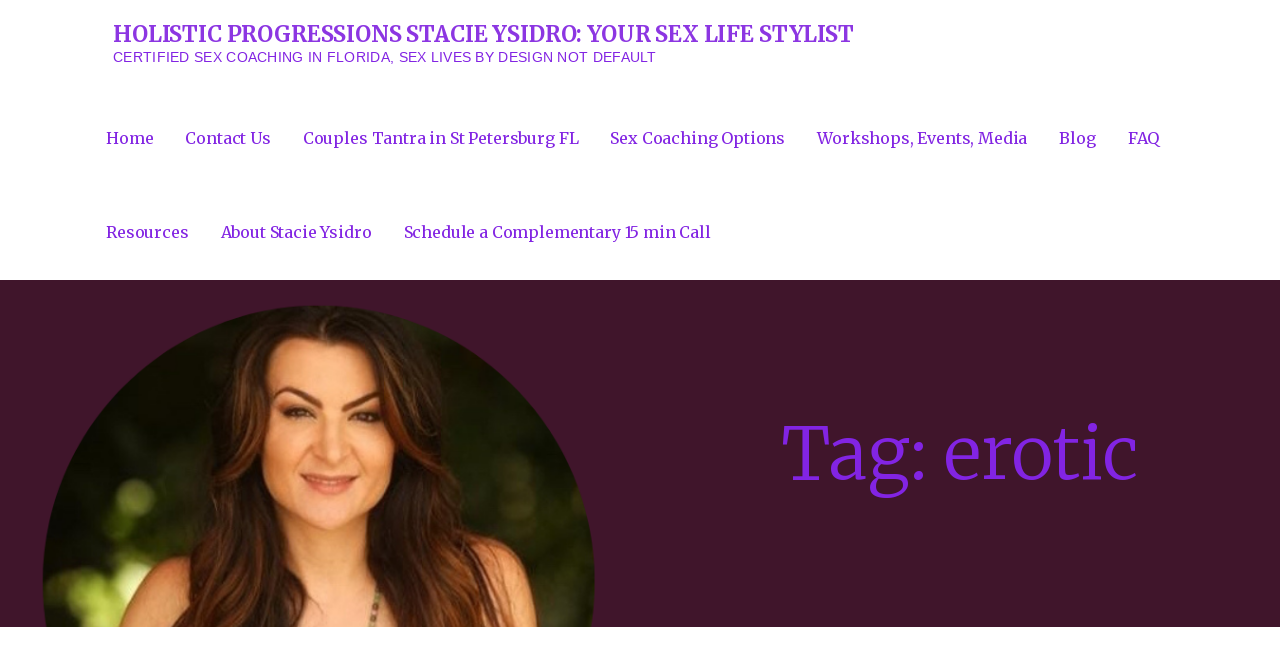

--- FILE ---
content_type: text/html; charset=UTF-8
request_url: https://holisticprogressions.com/tag/erotic/
body_size: 12856
content:
<!DOCTYPE html>

<html lang="en-US">

<head>

	<meta charset="UTF-8">

	<meta name="viewport" content="width=device-width, initial-scale=1">

	<link rel="profile" href="http://gmpg.org/xfn/11">

	<link rel="pingback" href="https://holisticprogressions.com/xmlrpc.php">

	<meta name='robots' content='index, follow, max-image-preview:large, max-snippet:-1, max-video-preview:-1' />
	<style>img:is([sizes="auto" i], [sizes^="auto," i]) { contain-intrinsic-size: 3000px 1500px }</style>
	
	<!-- This site is optimized with the Yoast SEO plugin v26.8 - https://yoast.com/product/yoast-seo-wordpress/ -->
	<title>erotic Archives - Holistic Progressions Stacie Ysidro: Your Sex Life Stylist</title>
	<link rel="canonical" href="https://holisticprogressions.com/tag/erotic/" />
	<meta property="og:locale" content="en_US" />
	<meta property="og:type" content="article" />
	<meta property="og:title" content="erotic Archives - Holistic Progressions Stacie Ysidro: Your Sex Life Stylist" />
	<meta property="og:url" content="https://holisticprogressions.com/tag/erotic/" />
	<meta property="og:site_name" content="Holistic Progressions Stacie Ysidro: Your Sex Life Stylist" />
	<meta name="twitter:card" content="summary_large_image" />
	<script type="application/ld+json" class="yoast-schema-graph">{"@context":"https://schema.org","@graph":[{"@type":"CollectionPage","@id":"https://holisticprogressions.com/tag/erotic/","url":"https://holisticprogressions.com/tag/erotic/","name":"erotic Archives - Holistic Progressions Stacie Ysidro: Your Sex Life Stylist","isPartOf":{"@id":"https://holisticprogressions.com/#website"},"breadcrumb":{"@id":"https://holisticprogressions.com/tag/erotic/#breadcrumb"},"inLanguage":"en-US"},{"@type":"BreadcrumbList","@id":"https://holisticprogressions.com/tag/erotic/#breadcrumb","itemListElement":[{"@type":"ListItem","position":1,"name":"Home","item":"https://holisticprogressions.com/"},{"@type":"ListItem","position":2,"name":"erotic"}]},{"@type":"WebSite","@id":"https://holisticprogressions.com/#website","url":"https://holisticprogressions.com/","name":"Holistic Progressions Stacie Ysidro: Your Sex Life Stylist","description":"Certified Sex Coaching in Florida, Sex lives by design NOT default","publisher":{"@id":"https://holisticprogressions.com/#/schema/person/4026cc50160c4310c67c81ea9ac3325c"},"potentialAction":[{"@type":"SearchAction","target":{"@type":"EntryPoint","urlTemplate":"https://holisticprogressions.com/?s={search_term_string}"},"query-input":{"@type":"PropertyValueSpecification","valueRequired":true,"valueName":"search_term_string"}}],"inLanguage":"en-US"},{"@type":["Person","Organization"],"@id":"https://holisticprogressions.com/#/schema/person/4026cc50160c4310c67c81ea9ac3325c","name":"Stacie Ysidro","image":{"@type":"ImageObject","inLanguage":"en-US","@id":"https://holisticprogressions.com/#/schema/person/image/","url":"https://holisticprogressions.com/wp-content/uploads/2023/01/DSC_9589-01-scaled.jpeg","contentUrl":"https://holisticprogressions.com/wp-content/uploads/2023/01/DSC_9589-01-scaled.jpeg","width":2209,"height":2560,"caption":"Stacie Ysidro"},"logo":{"@id":"https://holisticprogressions.com/#/schema/person/image/"},"description":"Stacie Ysidro is a Certified Sex Coach in St Petersburg FL. Stacie is the co founder of St Pete Retreat where she sees clients, host events and couples retreats. With over 12yrs of experience Stacie is an expert coach, mentor and erotic explorer. Specializing in tantra, kink, alternative lifestyles, sw, the Erotic Blueprints, Couples retreats and more.","sameAs":["http://holisticprogressions.com","https://www.facebook.com/holisticsexcoachstacie/","https://www.instagram.com/sexcoach_stacieysidro/?hl=en","https://www.linkedin.com/in/stacie-ysidro-37987180","https://youtube.com/c/HolisticProgressions?sub_confirmation=1"]}]}</script>
	<!-- / Yoast SEO plugin. -->


<link rel='dns-prefetch' href='//fonts.googleapis.com' />
<link rel="alternate" type="application/rss+xml" title="Holistic Progressions Stacie Ysidro: Your Sex Life Stylist &raquo; Feed" href="https://holisticprogressions.com/feed/" />
<link rel="alternate" type="application/rss+xml" title="Holistic Progressions Stacie Ysidro: Your Sex Life Stylist &raquo; Comments Feed" href="https://holisticprogressions.com/comments/feed/" />
<link rel="alternate" type="application/rss+xml" title="Holistic Progressions Stacie Ysidro: Your Sex Life Stylist &raquo; erotic Tag Feed" href="https://holisticprogressions.com/tag/erotic/feed/" />
<script type="text/javascript">
/* <![CDATA[ */
window._wpemojiSettings = {"baseUrl":"https:\/\/s.w.org\/images\/core\/emoji\/16.0.1\/72x72\/","ext":".png","svgUrl":"https:\/\/s.w.org\/images\/core\/emoji\/16.0.1\/svg\/","svgExt":".svg","source":{"concatemoji":"https:\/\/holisticprogressions.com\/wp-includes\/js\/wp-emoji-release.min.js?ver=6.8.3"}};
/*! This file is auto-generated */
!function(s,n){var o,i,e;function c(e){try{var t={supportTests:e,timestamp:(new Date).valueOf()};sessionStorage.setItem(o,JSON.stringify(t))}catch(e){}}function p(e,t,n){e.clearRect(0,0,e.canvas.width,e.canvas.height),e.fillText(t,0,0);var t=new Uint32Array(e.getImageData(0,0,e.canvas.width,e.canvas.height).data),a=(e.clearRect(0,0,e.canvas.width,e.canvas.height),e.fillText(n,0,0),new Uint32Array(e.getImageData(0,0,e.canvas.width,e.canvas.height).data));return t.every(function(e,t){return e===a[t]})}function u(e,t){e.clearRect(0,0,e.canvas.width,e.canvas.height),e.fillText(t,0,0);for(var n=e.getImageData(16,16,1,1),a=0;a<n.data.length;a++)if(0!==n.data[a])return!1;return!0}function f(e,t,n,a){switch(t){case"flag":return n(e,"\ud83c\udff3\ufe0f\u200d\u26a7\ufe0f","\ud83c\udff3\ufe0f\u200b\u26a7\ufe0f")?!1:!n(e,"\ud83c\udde8\ud83c\uddf6","\ud83c\udde8\u200b\ud83c\uddf6")&&!n(e,"\ud83c\udff4\udb40\udc67\udb40\udc62\udb40\udc65\udb40\udc6e\udb40\udc67\udb40\udc7f","\ud83c\udff4\u200b\udb40\udc67\u200b\udb40\udc62\u200b\udb40\udc65\u200b\udb40\udc6e\u200b\udb40\udc67\u200b\udb40\udc7f");case"emoji":return!a(e,"\ud83e\udedf")}return!1}function g(e,t,n,a){var r="undefined"!=typeof WorkerGlobalScope&&self instanceof WorkerGlobalScope?new OffscreenCanvas(300,150):s.createElement("canvas"),o=r.getContext("2d",{willReadFrequently:!0}),i=(o.textBaseline="top",o.font="600 32px Arial",{});return e.forEach(function(e){i[e]=t(o,e,n,a)}),i}function t(e){var t=s.createElement("script");t.src=e,t.defer=!0,s.head.appendChild(t)}"undefined"!=typeof Promise&&(o="wpEmojiSettingsSupports",i=["flag","emoji"],n.supports={everything:!0,everythingExceptFlag:!0},e=new Promise(function(e){s.addEventListener("DOMContentLoaded",e,{once:!0})}),new Promise(function(t){var n=function(){try{var e=JSON.parse(sessionStorage.getItem(o));if("object"==typeof e&&"number"==typeof e.timestamp&&(new Date).valueOf()<e.timestamp+604800&&"object"==typeof e.supportTests)return e.supportTests}catch(e){}return null}();if(!n){if("undefined"!=typeof Worker&&"undefined"!=typeof OffscreenCanvas&&"undefined"!=typeof URL&&URL.createObjectURL&&"undefined"!=typeof Blob)try{var e="postMessage("+g.toString()+"("+[JSON.stringify(i),f.toString(),p.toString(),u.toString()].join(",")+"));",a=new Blob([e],{type:"text/javascript"}),r=new Worker(URL.createObjectURL(a),{name:"wpTestEmojiSupports"});return void(r.onmessage=function(e){c(n=e.data),r.terminate(),t(n)})}catch(e){}c(n=g(i,f,p,u))}t(n)}).then(function(e){for(var t in e)n.supports[t]=e[t],n.supports.everything=n.supports.everything&&n.supports[t],"flag"!==t&&(n.supports.everythingExceptFlag=n.supports.everythingExceptFlag&&n.supports[t]);n.supports.everythingExceptFlag=n.supports.everythingExceptFlag&&!n.supports.flag,n.DOMReady=!1,n.readyCallback=function(){n.DOMReady=!0}}).then(function(){return e}).then(function(){var e;n.supports.everything||(n.readyCallback(),(e=n.source||{}).concatemoji?t(e.concatemoji):e.wpemoji&&e.twemoji&&(t(e.twemoji),t(e.wpemoji)))}))}((window,document),window._wpemojiSettings);
/* ]]> */
</script>
<style id='wp-emoji-styles-inline-css' type='text/css'>

	img.wp-smiley, img.emoji {
		display: inline !important;
		border: none !important;
		box-shadow: none !important;
		height: 1em !important;
		width: 1em !important;
		margin: 0 0.07em !important;
		vertical-align: -0.1em !important;
		background: none !important;
		padding: 0 !important;
	}
</style>
<link rel='stylesheet' id='wp-block-library-css' href='https://holisticprogressions.com/wp-includes/css/dist/block-library/style.min.css?ver=6.8.3' type='text/css' media='all' />
<style id='classic-theme-styles-inline-css' type='text/css'>
/*! This file is auto-generated */
.wp-block-button__link{color:#fff;background-color:#32373c;border-radius:9999px;box-shadow:none;text-decoration:none;padding:calc(.667em + 2px) calc(1.333em + 2px);font-size:1.125em}.wp-block-file__button{background:#32373c;color:#fff;text-decoration:none}
</style>
<link rel='stylesheet' id='font-awesome-css' href='https://holisticprogressions.com/wp-content/plugins/contact-widgets/assets/css/font-awesome.min.css?ver=4.7.0' type='text/css' media='all' />
<style id='global-styles-inline-css' type='text/css'>
:root{--wp--preset--aspect-ratio--square: 1;--wp--preset--aspect-ratio--4-3: 4/3;--wp--preset--aspect-ratio--3-4: 3/4;--wp--preset--aspect-ratio--3-2: 3/2;--wp--preset--aspect-ratio--2-3: 2/3;--wp--preset--aspect-ratio--16-9: 16/9;--wp--preset--aspect-ratio--9-16: 9/16;--wp--preset--color--black: #000000;--wp--preset--color--cyan-bluish-gray: #abb8c3;--wp--preset--color--white: #ffffff;--wp--preset--color--pale-pink: #f78da7;--wp--preset--color--vivid-red: #cf2e2e;--wp--preset--color--luminous-vivid-orange: #ff6900;--wp--preset--color--luminous-vivid-amber: #fcb900;--wp--preset--color--light-green-cyan: #7bdcb5;--wp--preset--color--vivid-green-cyan: #00d084;--wp--preset--color--pale-cyan-blue: #8ed1fc;--wp--preset--color--vivid-cyan-blue: #0693e3;--wp--preset--color--vivid-purple: #9b51e0;--wp--preset--gradient--vivid-cyan-blue-to-vivid-purple: linear-gradient(135deg,rgba(6,147,227,1) 0%,rgb(155,81,224) 100%);--wp--preset--gradient--light-green-cyan-to-vivid-green-cyan: linear-gradient(135deg,rgb(122,220,180) 0%,rgb(0,208,130) 100%);--wp--preset--gradient--luminous-vivid-amber-to-luminous-vivid-orange: linear-gradient(135deg,rgba(252,185,0,1) 0%,rgba(255,105,0,1) 100%);--wp--preset--gradient--luminous-vivid-orange-to-vivid-red: linear-gradient(135deg,rgba(255,105,0,1) 0%,rgb(207,46,46) 100%);--wp--preset--gradient--very-light-gray-to-cyan-bluish-gray: linear-gradient(135deg,rgb(238,238,238) 0%,rgb(169,184,195) 100%);--wp--preset--gradient--cool-to-warm-spectrum: linear-gradient(135deg,rgb(74,234,220) 0%,rgb(151,120,209) 20%,rgb(207,42,186) 40%,rgb(238,44,130) 60%,rgb(251,105,98) 80%,rgb(254,248,76) 100%);--wp--preset--gradient--blush-light-purple: linear-gradient(135deg,rgb(255,206,236) 0%,rgb(152,150,240) 100%);--wp--preset--gradient--blush-bordeaux: linear-gradient(135deg,rgb(254,205,165) 0%,rgb(254,45,45) 50%,rgb(107,0,62) 100%);--wp--preset--gradient--luminous-dusk: linear-gradient(135deg,rgb(255,203,112) 0%,rgb(199,81,192) 50%,rgb(65,88,208) 100%);--wp--preset--gradient--pale-ocean: linear-gradient(135deg,rgb(255,245,203) 0%,rgb(182,227,212) 50%,rgb(51,167,181) 100%);--wp--preset--gradient--electric-grass: linear-gradient(135deg,rgb(202,248,128) 0%,rgb(113,206,126) 100%);--wp--preset--gradient--midnight: linear-gradient(135deg,rgb(2,3,129) 0%,rgb(40,116,252) 100%);--wp--preset--font-size--small: 13px;--wp--preset--font-size--medium: 20px;--wp--preset--font-size--large: 36px;--wp--preset--font-size--x-large: 42px;--wp--preset--spacing--20: 0.44rem;--wp--preset--spacing--30: 0.67rem;--wp--preset--spacing--40: 1rem;--wp--preset--spacing--50: 1.5rem;--wp--preset--spacing--60: 2.25rem;--wp--preset--spacing--70: 3.38rem;--wp--preset--spacing--80: 5.06rem;--wp--preset--shadow--natural: 6px 6px 9px rgba(0, 0, 0, 0.2);--wp--preset--shadow--deep: 12px 12px 50px rgba(0, 0, 0, 0.4);--wp--preset--shadow--sharp: 6px 6px 0px rgba(0, 0, 0, 0.2);--wp--preset--shadow--outlined: 6px 6px 0px -3px rgba(255, 255, 255, 1), 6px 6px rgba(0, 0, 0, 1);--wp--preset--shadow--crisp: 6px 6px 0px rgba(0, 0, 0, 1);}:where(.is-layout-flex){gap: 0.5em;}:where(.is-layout-grid){gap: 0.5em;}body .is-layout-flex{display: flex;}.is-layout-flex{flex-wrap: wrap;align-items: center;}.is-layout-flex > :is(*, div){margin: 0;}body .is-layout-grid{display: grid;}.is-layout-grid > :is(*, div){margin: 0;}:where(.wp-block-columns.is-layout-flex){gap: 2em;}:where(.wp-block-columns.is-layout-grid){gap: 2em;}:where(.wp-block-post-template.is-layout-flex){gap: 1.25em;}:where(.wp-block-post-template.is-layout-grid){gap: 1.25em;}.has-black-color{color: var(--wp--preset--color--black) !important;}.has-cyan-bluish-gray-color{color: var(--wp--preset--color--cyan-bluish-gray) !important;}.has-white-color{color: var(--wp--preset--color--white) !important;}.has-pale-pink-color{color: var(--wp--preset--color--pale-pink) !important;}.has-vivid-red-color{color: var(--wp--preset--color--vivid-red) !important;}.has-luminous-vivid-orange-color{color: var(--wp--preset--color--luminous-vivid-orange) !important;}.has-luminous-vivid-amber-color{color: var(--wp--preset--color--luminous-vivid-amber) !important;}.has-light-green-cyan-color{color: var(--wp--preset--color--light-green-cyan) !important;}.has-vivid-green-cyan-color{color: var(--wp--preset--color--vivid-green-cyan) !important;}.has-pale-cyan-blue-color{color: var(--wp--preset--color--pale-cyan-blue) !important;}.has-vivid-cyan-blue-color{color: var(--wp--preset--color--vivid-cyan-blue) !important;}.has-vivid-purple-color{color: var(--wp--preset--color--vivid-purple) !important;}.has-black-background-color{background-color: var(--wp--preset--color--black) !important;}.has-cyan-bluish-gray-background-color{background-color: var(--wp--preset--color--cyan-bluish-gray) !important;}.has-white-background-color{background-color: var(--wp--preset--color--white) !important;}.has-pale-pink-background-color{background-color: var(--wp--preset--color--pale-pink) !important;}.has-vivid-red-background-color{background-color: var(--wp--preset--color--vivid-red) !important;}.has-luminous-vivid-orange-background-color{background-color: var(--wp--preset--color--luminous-vivid-orange) !important;}.has-luminous-vivid-amber-background-color{background-color: var(--wp--preset--color--luminous-vivid-amber) !important;}.has-light-green-cyan-background-color{background-color: var(--wp--preset--color--light-green-cyan) !important;}.has-vivid-green-cyan-background-color{background-color: var(--wp--preset--color--vivid-green-cyan) !important;}.has-pale-cyan-blue-background-color{background-color: var(--wp--preset--color--pale-cyan-blue) !important;}.has-vivid-cyan-blue-background-color{background-color: var(--wp--preset--color--vivid-cyan-blue) !important;}.has-vivid-purple-background-color{background-color: var(--wp--preset--color--vivid-purple) !important;}.has-black-border-color{border-color: var(--wp--preset--color--black) !important;}.has-cyan-bluish-gray-border-color{border-color: var(--wp--preset--color--cyan-bluish-gray) !important;}.has-white-border-color{border-color: var(--wp--preset--color--white) !important;}.has-pale-pink-border-color{border-color: var(--wp--preset--color--pale-pink) !important;}.has-vivid-red-border-color{border-color: var(--wp--preset--color--vivid-red) !important;}.has-luminous-vivid-orange-border-color{border-color: var(--wp--preset--color--luminous-vivid-orange) !important;}.has-luminous-vivid-amber-border-color{border-color: var(--wp--preset--color--luminous-vivid-amber) !important;}.has-light-green-cyan-border-color{border-color: var(--wp--preset--color--light-green-cyan) !important;}.has-vivid-green-cyan-border-color{border-color: var(--wp--preset--color--vivid-green-cyan) !important;}.has-pale-cyan-blue-border-color{border-color: var(--wp--preset--color--pale-cyan-blue) !important;}.has-vivid-cyan-blue-border-color{border-color: var(--wp--preset--color--vivid-cyan-blue) !important;}.has-vivid-purple-border-color{border-color: var(--wp--preset--color--vivid-purple) !important;}.has-vivid-cyan-blue-to-vivid-purple-gradient-background{background: var(--wp--preset--gradient--vivid-cyan-blue-to-vivid-purple) !important;}.has-light-green-cyan-to-vivid-green-cyan-gradient-background{background: var(--wp--preset--gradient--light-green-cyan-to-vivid-green-cyan) !important;}.has-luminous-vivid-amber-to-luminous-vivid-orange-gradient-background{background: var(--wp--preset--gradient--luminous-vivid-amber-to-luminous-vivid-orange) !important;}.has-luminous-vivid-orange-to-vivid-red-gradient-background{background: var(--wp--preset--gradient--luminous-vivid-orange-to-vivid-red) !important;}.has-very-light-gray-to-cyan-bluish-gray-gradient-background{background: var(--wp--preset--gradient--very-light-gray-to-cyan-bluish-gray) !important;}.has-cool-to-warm-spectrum-gradient-background{background: var(--wp--preset--gradient--cool-to-warm-spectrum) !important;}.has-blush-light-purple-gradient-background{background: var(--wp--preset--gradient--blush-light-purple) !important;}.has-blush-bordeaux-gradient-background{background: var(--wp--preset--gradient--blush-bordeaux) !important;}.has-luminous-dusk-gradient-background{background: var(--wp--preset--gradient--luminous-dusk) !important;}.has-pale-ocean-gradient-background{background: var(--wp--preset--gradient--pale-ocean) !important;}.has-electric-grass-gradient-background{background: var(--wp--preset--gradient--electric-grass) !important;}.has-midnight-gradient-background{background: var(--wp--preset--gradient--midnight) !important;}.has-small-font-size{font-size: var(--wp--preset--font-size--small) !important;}.has-medium-font-size{font-size: var(--wp--preset--font-size--medium) !important;}.has-large-font-size{font-size: var(--wp--preset--font-size--large) !important;}.has-x-large-font-size{font-size: var(--wp--preset--font-size--x-large) !important;}
:where(.wp-block-post-template.is-layout-flex){gap: 1.25em;}:where(.wp-block-post-template.is-layout-grid){gap: 1.25em;}
:where(.wp-block-columns.is-layout-flex){gap: 2em;}:where(.wp-block-columns.is-layout-grid){gap: 2em;}
:root :where(.wp-block-pullquote){font-size: 1.5em;line-height: 1.6;}
</style>
<link rel='stylesheet' id='ctct_form_styles-css' href='https://holisticprogressions.com/wp-content/plugins/constant-contact-forms/assets/css/style.css?ver=2.16.0' type='text/css' media='all' />
<link rel='stylesheet' id='wp-components-css' href='https://holisticprogressions.com/wp-includes/css/dist/components/style.min.css?ver=6.8.3' type='text/css' media='all' />
<link rel='stylesheet' id='godaddy-styles-css' href='https://holisticprogressions.com/wp-content/mu-plugins/vendor/wpex/godaddy-launch/includes/Dependencies/GoDaddy/Styles/build/latest.css?ver=2.0.2' type='text/css' media='all' />
<link rel='stylesheet' id='mins-css' href='https://holisticprogressions.com/wp-content/themes/mins/style.css?ver=1.1.4' type='text/css' media='all' />
<style id='mins-inline-css' type='text/css'>
.hero{background-image:url(https://holisticprogressions.com/wp-content/uploads/2021/01/Umber-Experimental-Art-Deco-Beauty-Website-1.png);}
.site-title a,.site-title a:visited{color:#8c36e2;}.site-title a:hover,.site-title a:visited:hover{color:rgba(140, 54, 226, 0.8);}
.site-description{color:#8224e3;}
.hero,.hero .widget h1,.hero .widget h2,.hero .widget h3,.hero .widget h4,.hero .widget h5,.hero .widget h6,.hero .widget p,.hero .widget blockquote,.hero .widget cite,.hero .widget table,.hero .widget ul,.hero .widget ol,.hero .widget li,.hero .widget dd,.hero .widget dt,.hero .widget address,.hero .widget code,.hero .widget pre,.hero .widget .widget-title,.hero .page-header h1{color:#8224e3;}
.main-navigation ul li a,.main-navigation ul li a:visited,.main-navigation ul li a:hover,.main-navigation ul li a:visited:hover{color:#8224e3;}.main-navigation .sub-menu .menu-item-has-children > a::after{border-right-color:#8224e3;border-left-color:#8224e3;}.menu-toggle div{background-color:#8224e3;}.main-navigation ul li a:hover{color:rgba(130, 36, 227, 0.8);}
h1,h2,h3,h4,h5,h6,label,legend,table th,dl dt,.entry-title,.entry-title a,.entry-title a:visited,.widget-title{color:#b423e0;}.hentry .page-title:after,.hentry .entry-title:after{background:#b423e0;}.entry-title a:hover,.entry-title a:visited:hover,.entry-title a:focus,.entry-title a:visited:focus,.entry-title a:active,.entry-title a:visited:active{color:rgba(180, 35, 224, 0.8);}
body,input,select,textarea,input[type="text"]:focus,input[type="email"]:focus,input[type="url"]:focus,input[type="password"]:focus,input[type="search"]:focus,input[type="number"]:focus,input[type="tel"]:focus,input[type="range"]:focus,input[type="date"]:focus,input[type="month"]:focus,input[type="week"]:focus,input[type="time"]:focus,input[type="datetime"]:focus,input[type="datetime-local"]:focus,input[type="color"]:focus,textarea:focus,.navigation.pagination .paging-nav-text{color:#700189;}.fl-callout-text,.fl-rich-text{color:#700189;}hr{background-color:rgba(112, 1, 137, 0.1);border-color:rgba(112, 1, 137, 0.1);}input[type="text"],input[type="email"],input[type="url"],input[type="password"],input[type="search"],input[type="number"],input[type="tel"],input[type="range"],input[type="date"],input[type="month"],input[type="week"],input[type="time"],input[type="datetime"],input[type="datetime-local"],input[type="color"],textarea,.select2-container .select2-choice{color:rgba(112, 1, 137, 0.5);border-color:rgba(112, 1, 137, 0.1);}select,fieldset,blockquote,pre,code,abbr,acronym,.hentry table th,.hentry table td{border-color:rgba(112, 1, 137, 0.1);}.hentry table tr:hover td{background-color:rgba(112, 1, 137, 0.05);}
blockquote,.entry-meta,.entry-footer,.comment-meta .says,.logged-in-as{color:#6d1699;}
.site-footer .widget-title,.site-footer h1,.site-footer h2,.site-footer h3,.site-footer h4,.site-footer h5,.site-footer h6{color:#9836e2;}.footer-widget-area .footer-widget .widget-title:after{background:#9836e2;}
.site-footer .widget,.site-footer .widget form label{color:#8222e2;}
.footer-menu ul li a,.footer-menu ul li a:visited{color:#686868;}.site-info-wrapper .social-menu a{background-color:#686868;}.footer-menu ul li a:hover,.footer-menu ul li a:visited:hover{color:rgba(104, 104, 104, 0.8);}
.site-info-wrapper .site-info-text{color:#540f63;}
a,a:visited,.entry-title a:hover,.entry-title a:visited:hover{color:#fc0fdc;}.navigation.pagination .nav-links .page-numbers.current,.social-menu a:hover{background-color:#fc0fdc;}a:hover,a:visited:hover,a:focus,a:visited:focus,a:active,a:visited:active{color:rgba(252, 15, 220, 0.8);}.comment-list li.bypostauthor{border-color:rgba(252, 15, 220, 0.2);}
button,a.button,a.button:visited,input[type="button"],input[type="reset"],input[type="submit"],.site-info-wrapper .social-menu a:hover{background-color:#8903ba;border-color:#8903ba;}.hero a.button:focus,button,a.button,a.button:visited,.content-area .fl-builder-content a.fl-button,.content-area .fl-builder-content a.fl-button:visited,input[type="button"],input[type="reset"],input[type="submit"]{background-color:transparent;}button:hover,button:active,button:focus,a.button:hover,a.button:active,a.button:focus,a.button:visited:hover,a.button:visited:active,a.button:visited:focus,.content-area .fl-builder-content a.fl-button:hover,.content-area .fl-builder-content a.fl-button:active,.content-area .fl-builder-content a.fl-button:focus,.content-area .fl-builder-content a.fl-button:visited:hover,.content-area .fl-builder-content a.fl-button:visited:active,.content-area .fl-builder-content a.fl-button:visited:focus,input[type="button"]:hover,input[type="button"]:active,input[type="button"]:focus,input[type="reset"]:hover,input[type="reset"]:active,input[type="reset"]:focus,input[type="submit"]:hover,input[type="submit"]:active,input[type="submit"]:focus{color:#8903ba;}a.fl-button,a.fl-button:visited,.content-area .fl-builder-content a.fl-button,.content-area .fl-builder-content a.fl-button:visited{background-color:#8903ba;border-color:#8903ba;}button:hover,button:active,button:focus,a.button:hover,a.button:active,a.button:focus,a.button:visited:hover,a.button:visited:active,a.button:visited:focus,input[type="button"]:hover,input[type="button"]:active,input[type="button"]:focus,input[type="reset"]:hover,input[type="reset"]:active,input[type="reset"]:focus,input[type="submit"]:hover,input[type="submit"]:active,input[type="submit"]:focus{background-color:rgba(137, 3, 186, 0.8);border-color:rgba(137, 3, 186, 0.8);}a.fl-button:hover,a.fl-button:active,a.fl-button:focus,a.fl-button:visited:hover,a.fl-button:visited:active,a.fl-button:visited:focus,.content-area .fl-builder-content a.fl-button:hover,.content-area .fl-builder-content a.fl-button:active,.content-area .fl-builder-content a.fl-button:focus,.content-area .fl-builder-content a.fl-button:visited:hover,.content-area .fl-builder-content a.fl-button:visited:active,.content-area .fl-builder-content a.fl-button:visited:focus{background-color:rgba(137, 3, 186, 0.8);border-color:rgba(137, 3, 186, 0.8);}
button,button:hover,button:active,button:focus,a.button,a.button:hover,a.button:active,a.button:focus,a.button:visited,a.button:visited:hover,a.button:visited:active,a.button:visited:focus,input[type="button"],input[type="button"]:hover,input[type="button"]:active,input[type="button"]:focus,input[type="reset"],input[type="reset"]:hover,input[type="reset"]:active,input[type="reset"]:focus,input[type="submit"],input[type="submit"]:hover,input[type="submit"]:active,input[type="submit"]:focus{color:#f21de4;}a.fl-button
				a.fl-button:hover,a.fl-button:active,a.fl-button:focus,a.fl-button:visited,a.fl-button:visited:hover,a.fl-button:visited:active,a.fl-button:visited:focus,.content-area .fl-builder-content a.fl-button,.content-area .fl-builder-content a.fl-button *,.content-area .fl-builder-content a.fl-button:visited,.content-area .fl-builder-content a.fl-button:visited *{color:#f21de4;}
body{background-color:#ffffff;}.navigation.pagination .nav-links .page-numbers.current{color:#ffffff;}
.hero{background-color:#f5f5f5;}.hero{-webkit-box-shadow:inset 0 0 0 9999em;-moz-box-shadow:inset 0 0 0 9999em;box-shadow:inset 0 0 0 9999em;color:rgba(245, 245, 245, 0.00);}
.main-navigation-container,.main-navigation.open,.main-navigation ul ul,.main-navigation .sub-menu{background-color:#ffffff;}.site-header{background-color:#ffffff;}
.site-footer{background-color:#f5f5f5;}
.site-info-wrapper{background-color:#e2cce2;}.site-info-wrapper .social-menu a,.site-info-wrapper .social-menu a:visited,.site-info-wrapper .social-menu a:hover,.site-info-wrapper .social-menu a:visited:hover{color:#e2cce2;}
</style>
<link rel='stylesheet' id='wpcw-css' href='https://holisticprogressions.com/wp-content/plugins/contact-widgets/assets/css/style.min.css?ver=1.0.1' type='text/css' media='all' />
<link rel='stylesheet' id='mins-fonts-css' href='//fonts.googleapis.com/css?family=Merriweather%3A300%2C400%2C700&#038;subset=latin&#038;ver=6.8.3' type='text/css' media='all' />
<style id='mins-fonts-inline-css' type='text/css'>
.site-title{font-family:"Merriweather", sans-serif;}
.main-navigation ul li a,.main-navigation ul li a:visited,button,a.button,a.fl-button,input[type="button"],input[type="reset"],input[type="submit"]{font-family:"Merriweather", sans-serif;}
h1,h2,h3,h4,h5,h6,label,legend,table th,dl dt,.entry-title,.widget-title{font-family:"Merriweather", sans-serif;}
body,p,ol li,ul li,dl dd,.fl-callout-text{font-family:"Merriweather", sans-serif;}
blockquote,.entry-meta,.entry-footer,.comment-list li .comment-meta .says,.comment-list li .comment-metadata,.comment-reply-link,#respond .logged-in-as{font-family:"Merriweather", sans-serif;}
</style>
<script type="text/javascript" src="https://holisticprogressions.com/wp-includes/js/jquery/jquery.min.js?ver=3.7.1" id="jquery-core-js"></script>
<script type="text/javascript" src="https://holisticprogressions.com/wp-includes/js/jquery/jquery-migrate.min.js?ver=3.4.1" id="jquery-migrate-js"></script>
<script type="text/javascript" src="https://holisticprogressions.com/wp-content/themes/mins/assets/js/search-nav.js?ver=1.7.0" id="mins-search-nav-js"></script>
<link rel="https://api.w.org/" href="https://holisticprogressions.com/wp-json/" /><link rel="alternate" title="JSON" type="application/json" href="https://holisticprogressions.com/wp-json/wp/v2/tags/34" /><link rel="EditURI" type="application/rsd+xml" title="RSD" href="https://holisticprogressions.com/xmlrpc.php?rsd" />
<meta name="generator" content="WordPress 6.8.3" />

		<!-- GA Google Analytics @ https://m0n.co/ga -->
		<script>
			(function(i,s,o,g,r,a,m){i['GoogleAnalyticsObject']=r;i[r]=i[r]||function(){
			(i[r].q=i[r].q||[]).push(arguments)},i[r].l=1*new Date();a=s.createElement(o),
			m=s.getElementsByTagName(o)[0];a.async=1;a.src=g;m.parentNode.insertBefore(a,m)
			})(window,document,'script','https://www.google-analytics.com/analytics.js','ga');
			ga('create', 'UA-64252056-6', 'auto');
			ga('send', 'pageview');
		</script>

	<style type='text/css'>
.site-title a,.site-title a:visited{color:8c36e2;}
</style><link rel="icon" href="https://holisticprogressions.com/wp-content/uploads/2021/01/cropped-HolisticProgressionsLogo-1-1-32x32.png" sizes="32x32" />
<link rel="icon" href="https://holisticprogressions.com/wp-content/uploads/2021/01/cropped-HolisticProgressionsLogo-1-1-192x192.png" sizes="192x192" />
<link rel="apple-touch-icon" href="https://holisticprogressions.com/wp-content/uploads/2021/01/cropped-HolisticProgressionsLogo-1-1-180x180.png" />
<meta name="msapplication-TileImage" content="https://holisticprogressions.com/wp-content/uploads/2021/01/cropped-HolisticProgressionsLogo-1-1-270x270.png" />

</head>

<body class="archive tag tag-erotic tag-34 wp-theme-primer wp-child-theme-mins fl-builder-lite-2-9-4-2 fl-no-js ctct-primer custom-header-image layout-two-column-default">

	
	<div id="page" class="hfeed site">

		<a class="skip-link screen-reader-text" href="#content">Skip to content</a>

		
		<header id="masthead" class="site-header" role="banner">

			
			<div class="site-header-wrapper">

				
<div class="site-title-wrapper">

	
	<h1 class="site-title"><a href="https://holisticprogressions.com/" rel="home">Holistic Progressions Stacie Ysidro: Your Sex Life Stylist</a></h1>
	<div class="site-description">Certified Sex Coaching in Florida, Sex lives by design NOT default</div>
</div><!-- .site-title-wrapper -->

<div class="main-navigation-container">

	
<div class="menu-toggle" id="menu-toggle">
	<div></div>
	<div></div>
	<div></div>
</div><!-- #menu-toggle -->

	<nav id="site-navigation" class="main-navigation">

		<div class="menu-primary-menu-container"><ul id="menu-primary-menu" class="menu"><li id="menu-item-170" class="menu-item menu-item-type-post_type menu-item-object-page menu-item-home menu-item-170"><a href="https://holisticprogressions.com/">Home</a></li>
<li id="menu-item-1151" class="menu-item menu-item-type-post_type menu-item-object-page menu-item-1151"><a href="https://holisticprogressions.com/contact-stacie-ysidro/">Contact Us</a></li>
<li id="menu-item-1328" class="menu-item menu-item-type-post_type menu-item-object-page menu-item-1328"><a href="https://holisticprogressions.com/couples-tantra-sessions-in-st-petersburg-fl/">Couples Tantra in  St Petersburg FL</a></li>
<li id="menu-item-654" class="menu-item menu-item-type-post_type menu-item-object-page menu-item-has-children menu-item-654"><a href="https://holisticprogressions.com/sex-coaching-and-education/">Sex Coaching Options</a>
<a class="expand" href="#"></a>
<ul class="sub-menu">
	<li id="menu-item-683" class="menu-item menu-item-type-post_type menu-item-object-page menu-item-683"><a href="https://holisticprogressions.com/tantra-sessions-body-mapping/">In Person Immersion Sessions</a></li>
	<li id="menu-item-729" class="menu-item menu-item-type-post_type menu-item-object-page menu-item-729"><a href="https://holisticprogressions.com/online-sex-coaching-and-who-is-it-for/">Online Sex Coaching</a></li>
</ul>
</li>
<li id="menu-item-652" class="menu-item menu-item-type-post_type menu-item-object-page menu-item-652"><a href="https://holisticprogressions.com/tantra-classes-in-st-petersburg-sex-coaching-speaking-workshops-and-events/">Workshops, Events, Media</a></li>
<li id="menu-item-166" class="menu-item menu-item-type-post_type menu-item-object-page current_page_parent menu-item-has-children menu-item-166"><a href="https://holisticprogressions.com/blog/">Blog</a>
<a class="expand" href="#"></a>
<ul class="sub-menu">
	<li id="menu-item-1259" class="menu-item menu-item-type-taxonomy menu-item-object-category menu-item-1259"><a href="https://holisticprogressions.com/category/coaching/">Coaching Tips</a></li>
	<li id="menu-item-1262" class="menu-item menu-item-type-taxonomy menu-item-object-category menu-item-1262"><a href="https://holisticprogressions.com/category/coaching-forms/">Coaching Forms</a></li>
	<li id="menu-item-1261" class="menu-item menu-item-type-taxonomy menu-item-object-category menu-item-1261"><a href="https://holisticprogressions.com/category/more-about-stacie/">More about Stacie</a></li>
	<li id="menu-item-1260" class="menu-item menu-item-type-taxonomy menu-item-object-category menu-item-1260"><a href="https://holisticprogressions.com/category/uncategorized/">Uncategorized Posts</a></li>
</ul>
</li>
<li id="menu-item-237" class="menu-item menu-item-type-post_type menu-item-object-page menu-item-237"><a href="https://holisticprogressions.com/frequently-asked-questions-coaching/">FAQ</a></li>
<li id="menu-item-345" class="menu-item menu-item-type-post_type menu-item-object-page menu-item-has-children menu-item-345"><a href="https://holisticprogressions.com/resources/">Resources</a>
<a class="expand" href="#"></a>
<ul class="sub-menu">
	<li id="menu-item-726" class="menu-item menu-item-type-post_type menu-item-object-page menu-item-726"><a href="https://holisticprogressions.com/how-to-recover-your-sex-life/">Top 3 tips to recover your sex life</a></li>
	<li id="menu-item-728" class="menu-item menu-item-type-post_type menu-item-object-page menu-item-728"><a href="https://holisticprogressions.com/want-more-confidence-with-sex-get-into-your-feelings/">Want More Confidence With Sex?</a></li>
	<li id="menu-item-727" class="menu-item menu-item-type-post_type menu-item-object-page menu-item-727"><a href="https://holisticprogressions.com/how-are-you-wired-for-pleasure/">How Are You Wired For Pleasure?</a></li>
	<li id="menu-item-736" class="menu-item menu-item-type-post_type menu-item-object-page menu-item-736"><a href="https://holisticprogressions.com/why-men-crave-sex/">Why Men Crave Sex</a></li>
	<li id="menu-item-800" class="menu-item menu-item-type-post_type menu-item-object-page menu-item-800"><a href="https://holisticprogressions.com/how-to-talk-about-sex/">8 tips on How to talk about sex with a partner</a></li>
</ul>
</li>
<li id="menu-item-172" class="menu-item menu-item-type-post_type menu-item-object-page menu-item-172"><a href="https://holisticprogressions.com/about/">About Stacie Ysidro</a></li>
<li id="menu-item-701" class="menu-item menu-item-type-custom menu-item-object-custom menu-item-701"><a href="https://calendly.com/holisticprogressions/15min">Schedule a Complementary 15 min Call</a></li>
</ul></div>
	</nav><!-- #site-navigation -->

	
</div>

			</div><!-- .site-header-wrapper -->

			
		</header><!-- #masthead -->

		
<div class="hero">

	
	<div class="hero-inner">

		
<div class="page-title-container">

	<header class="page-header">

		
		<h1 class="page-title">Tag: <span>erotic</span></h1>

		
	</header><!-- .entry-header -->

</div><!-- .page-title-container -->

	</div>

</div>

		<div id="content" class="site-content">

<section id="primary" class="content-area">

	<main id="main" class="site-main" role="main">

	
		
			
<article id="post-609" class="post-609 post type-post status-publish format-standard hentry category-coaching category-uncategorized tag-arousal tag-blueprit tag-erotic tag-erotic-blueprint-coach tag-pleasure tag-responsibility tag-sex-coaching">

	
	
		
	
	
<header class="entry-header">

	<div class="entry-header-row">

		<div class="entry-header-column">

			
			
				<h2 class="entry-title"><a href="https://holisticprogressions.com/arousal-pleasure-and-personal-responsibility/">Arousal, Pleasure and Personal Responsibility</a></h2>

			
			
		</div><!-- .entry-header-column -->

	</div><!-- .entry-header-row -->

</header><!-- .entry-header -->

	
<div class="entry-meta">

	
		<span class="posted-date">December 3, 2019</span>

	
	<span class="posted-author"><a href="https://holisticprogressions.com/author/holisticprogressions/" title="Posts by Stacie Ysidro" rel="author">Stacie Ysidro</a></span>

	
</div><!-- .entry-meta -->

	
		
<div class="entry-summary">

	<p> Its ok for your body to have a response to stimulus but understand just because you find something arousing doesn&#8217;t mean others do or that the arousing persons&#8217; intention is to arouse. On the other hand if you don&#8217;t experience arousal you need to shame yourself for that either. We all experience arousal and pleasure in different ways! </p>

	<p><a class="button" href="https://holisticprogressions.com/arousal-pleasure-and-personal-responsibility/">Continue Reading</a></p>

</div><!-- .entry-summary -->

	
	
<footer class="entry-footer">

	<div class="entry-footer-right">

		
	</div>

	
		
		
			<span class="cat-links">

				Posted in: <a href="https://holisticprogressions.com/category/coaching/" rel="category tag">Coaching</a>, <a href="https://holisticprogressions.com/category/uncategorized/" rel="category tag">Uncategorized</a>
			</span>

		
		
		
			<span class="tags-links">

				Filed under: <a href="https://holisticprogressions.com/tag/arousal/" rel="tag">arousal</a>, <a href="https://holisticprogressions.com/tag/blueprit/" rel="tag">blueprit</a>, <a href="https://holisticprogressions.com/tag/erotic/" rel="tag">erotic</a>, <a href="https://holisticprogressions.com/tag/erotic-blueprint-coach/" rel="tag">erotic blueprint coach</a>, <a href="https://holisticprogressions.com/tag/pleasure/" rel="tag">pleasure</a>, <a href="https://holisticprogressions.com/tag/responsibility/" rel="tag">responsibility</a>, <a href="https://holisticprogressions.com/tag/sex-coaching/" rel="tag">sex coaching</a>
			</span>

		
	
</footer><!-- .entry-footer -->

	
</article><!-- #post-## -->

		
			
<article id="post-404" class="post-404 post type-post status-publish format-standard hentry category-coaching tag-coach tag-coaching tag-couples tag-energy tag-erotic tag-intimaticy tag-pleasure tag-relationships tag-sexuality tag-touch">

	
	
		
	
	
<header class="entry-header">

	<div class="entry-header-row">

		<div class="entry-header-column">

			
			
				<h2 class="entry-title"><a href="https://holisticprogressions.com/5-ways-to-go-from-daytime-to-playtime/">5 Ways to go from Daytime to Playtime</a></h2>

			
			
		</div><!-- .entry-header-column -->

	</div><!-- .entry-header-row -->

</header><!-- .entry-header -->

	
<div class="entry-meta">

	
		<span class="posted-date">April 5, 2018</span>

	
	<span class="posted-author"><a href="https://holisticprogressions.com/author/holisticprogressions/" title="Posts by Stacie Ysidro" rel="author">Stacie Ysidro</a></span>

	
</div><!-- .entry-meta -->

	
		
<div class="entry-summary">

	<p>5 Ways to go from Daytime to Playtime By Stacie Ysidro We often get consumed by the stress of the&hellip;</p>

	<p><a class="button" href="https://holisticprogressions.com/5-ways-to-go-from-daytime-to-playtime/">Continue Reading</a></p>

</div><!-- .entry-summary -->

	
	
<footer class="entry-footer">

	<div class="entry-footer-right">

		
	</div>

	
		
		
			<span class="cat-links">

				Posted in: <a href="https://holisticprogressions.com/category/coaching/" rel="category tag">Coaching</a>
			</span>

		
		
		
			<span class="tags-links">

				Filed under: <a href="https://holisticprogressions.com/tag/coach/" rel="tag">coach</a>, <a href="https://holisticprogressions.com/tag/coaching/" rel="tag">coaching</a>, <a href="https://holisticprogressions.com/tag/couples/" rel="tag">couples</a>, <a href="https://holisticprogressions.com/tag/energy/" rel="tag">energy</a>, <a href="https://holisticprogressions.com/tag/erotic/" rel="tag">erotic</a>, <a href="https://holisticprogressions.com/tag/intimaticy/" rel="tag">intimaticy</a>, <a href="https://holisticprogressions.com/tag/pleasure/" rel="tag">pleasure</a>, <a href="https://holisticprogressions.com/tag/relationships/" rel="tag">relationships</a>, <a href="https://holisticprogressions.com/tag/sexuality/" rel="tag">sexuality</a>, <a href="https://holisticprogressions.com/tag/touch/" rel="tag">touch</a>
			</span>

		
	
</footer><!-- .entry-footer -->

	
</article><!-- #post-## -->

		
		
	
	</main><!-- #main -->

</section><!-- #primary -->




		</div><!-- #content -->

		
		<footer id="colophon" class="site-footer">

			<div class="site-footer-inner">

					<div class="footer-widget-area columns-3">

	
		<div class="footer-widget">

			<aside id="custom_html-3" class="widget_text widget widget_custom_html"><h4 class="widget-title">World Association of Sex Coaches</h4><div class="textwidget custom-html-widget"><a <a href="https://wp125.isrefer.com/go/interest/Sysidro" target="_blank"><img src="https://wp125.infusionsoft.com/Download?Id=276704" border="0"></a></div></aside><aside id="block-4" class="widget widget_block widget_media_image">
<figure class="wp-block-image size-large is-resized"><a href="https://worldassociationofsexcoaches.org/item/stacie-ysidro/" target="_blank" rel=" noreferrer noopener"><img loading="lazy" decoding="async" src="https://holisticprogressions.com/wp-content/uploads/2023/03/Screenshot_20230331_143515_Facebook_2-1024x942.jpg" alt="" class="wp-image-1294" width="667" height="613" srcset="https://holisticprogressions.com/wp-content/uploads/2023/03/Screenshot_20230331_143515_Facebook_2-1024x942.jpg 1024w, https://holisticprogressions.com/wp-content/uploads/2023/03/Screenshot_20230331_143515_Facebook_2-300x276.jpg 300w, https://holisticprogressions.com/wp-content/uploads/2023/03/Screenshot_20230331_143515_Facebook_2-768x707.jpg 768w, https://holisticprogressions.com/wp-content/uploads/2023/03/Screenshot_20230331_143515_Facebook_2.jpg 1080w" sizes="auto, (max-width: 667px) 100vw, 667px" /></a></figure>
</aside><aside id="wpcw_social-4" class="widget wpcw-widgets wpcw-widget-social"><h4 class="widget-title">Social Media</h4><ul><li class="has-label"><a href="https://www.linkedin.com/in/stacieysidro" target="_blank" title="Visit Holistic Progressions Stacie Ysidro: Your Sex Life Stylist on LinkedIn"><span class="fa fa-2x fa-linkedin"></span>LinkedIn</a></li><li class="has-label"><a href="https://www.instagram.com/sexcoach_stacieysidro/" target="_blank" title="Visit Holistic Progressions Stacie Ysidro: Your Sex Life Stylist on Instagram"><span class="fa fa-2x fa-instagram"></span>Instagram</a></li><li class="has-label"><a href="https://www.facebook.com/holisticsexcoachstacie/" target="_blank" title="Visit Holistic Progressions Stacie Ysidro: Your Sex Life Stylist on Facebook"><span class="fa fa-2x fa-facebook"></span>Facebook</a></li></ul></aside><aside id="block-7" class="widget widget_block widget_media_image">
<figure class="wp-block-image size-large is-resized"><a href="https://www.stpeteretreat.com/"><img loading="lazy" decoding="async" width="1024" height="862" src="https://holisticprogressions.com/wp-content/uploads/2023/08/LOGO-StPeteRetreat_BLK_-1024x862.png" alt="St Pete Reteeat" class="wp-image-1375" style="width:242px;height:auto" srcset="https://holisticprogressions.com/wp-content/uploads/2023/08/LOGO-StPeteRetreat_BLK_-1024x862.png 1024w, https://holisticprogressions.com/wp-content/uploads/2023/08/LOGO-StPeteRetreat_BLK_-300x252.png 300w, https://holisticprogressions.com/wp-content/uploads/2023/08/LOGO-StPeteRetreat_BLK_-768x646.png 768w, https://holisticprogressions.com/wp-content/uploads/2023/08/LOGO-StPeteRetreat_BLK_.png 1500w" sizes="auto, (max-width: 1024px) 100vw, 1024px" /></a><figcaption class="wp-element-caption">Urban Tropical Retreat Space</figcaption></figure>
</aside>
		</div>

	
		<div class="footer-widget">

			<aside id="wpcw_contact-4" class="widget wpcw-widgets wpcw-widget-contact"><ul><li class="has-label"><strong>Email</strong><br><div><a href="mailto:h&#111;l&#105;sti&#99;p&#114;&#111;gre&#115;sions&#64;&#103;m&#97;&#105;&#108;.c&#111;&#109;">h&#111;l&#105;sti&#99;p&#114;&#111;gre&#115;sions&#64;&#103;m&#97;&#105;&#108;.c&#111;&#109;</a></div></li><li class="has-label"><strong>Address</strong><br><div>St Petersburg, Florida 33704</div></li></ul></aside><aside id="block-12" class="widget widget_block widget_media_image">
<figure class="wp-block-image size-full"><img loading="lazy" decoding="async" width="1000" height="165" src="https://holisticprogressions.com/wp-content/uploads/2024/09/logo-horizontal-light-datingadvice.png" alt="" class="wp-image-1523" srcset="https://holisticprogressions.com/wp-content/uploads/2024/09/logo-horizontal-light-datingadvice.png 1000w, https://holisticprogressions.com/wp-content/uploads/2024/09/logo-horizontal-light-datingadvice-300x50.png 300w, https://holisticprogressions.com/wp-content/uploads/2024/09/logo-horizontal-light-datingadvice-768x127.png 768w" sizes="auto, (max-width: 1000px) 100vw, 1000px" /></figure>
</aside><aside id="block-16" class="widget widget_block widget_text">
<p><a href="https://www.youtube.com/c/HolisticProgressions">You Tube @HolisticProgressions</a></p>
</aside>
		</div>

	
		<div class="footer-widget">

			<aside id="ctct_form-2" class="widget "><h4 class="widget-title">Sign Up For Our Newsletter</h4><div data-form-id="667" id="ctct-form-wrapper-0" class="ctct-form-wrapper"><span class="ctct-form-description" ><p>Hi friend, I am Stacie Ysidro, founder of Holistic Progressions and co-founder of St Pete Retreat.</p>
<p>We believe in creating community based in love, compassion and respect.</p>
<p>If you find any of the information on this site interesting and you want to stay connected please join our email list.</p>
<p>When you sign up you will get an email with a code for <strong>10% off </strong></p>
<p>any tantra class, coaching sessions or immersions with Stacie at StPete Retreat!</p>
<p>We know it is challenging to be yourself and explore with all the censorship that is present in social media and numerous online platforms. This is one of the reasons to join our email list. Stay connected not censored.</p>
<p>We send out tips, insights, musings, event reminders, announcements and exclusive party invites that only go to people in our community on our vip email list ( people who actively engage in community some examples: attending events, open emails, share post/emails).</p>
<p>You can manage your preferences and as always can unsubscribe at any time.</p>
<p>Looking forward to connecting,</p>
<p>Stacie</p>
</span><form class="ctct-form ctct-form-667 comment-form  no-recaptcha ctct-default" id="ctct-form-805598844" data-doajax="off" style="" action="https://holisticprogressions.com" method="post"><p class="ctct-form-field ctct-form-field-email ctct-form-field-required"><span class="ctct-label-top"><label for="email___3c59495a3edf2d27cd20fc1987544522_0_999946020">Email (required) <span class="ctct-required-indicatior" title="This is a required field">*</span></label></span><input required aria-required="true"  type="email" id="email___3c59495a3edf2d27cd20fc1987544522_0_999946020" name="email___3c59495a3edf2d27cd20fc1987544522"  value="" class="ctct-email ctct-label-top email___3c59495a3edf2d27cd20fc1987544522"  placeholder=""   /></p><p class="ctct-form-field ctct-form-field-text"><span class="ctct-label-top"><label for="first_name___185b795264e09a98fe0f4e47e70e8e90_0_3456107506">First Name </label></span><input aria-required="false"  type="text" id="first_name___185b795264e09a98fe0f4e47e70e8e90_0_3456107506" name="first_name___185b795264e09a98fe0f4e47e70e8e90"  value="" class="ctct-text ctct-label-top first_name___185b795264e09a98fe0f4e47e70e8e90" maxlength="255" placeholder=""   /></p><p class="ctct-form-field ctct-form-field-text"><span class="ctct-label-top"><label for="last_name___7844763b59c9491b69645b716220aad7_0_1613732329">Last Name </label></span><input aria-required="false"  type="text" id="last_name___7844763b59c9491b69645b716220aad7_0_1613732329" name="last_name___7844763b59c9491b69645b716220aad7"  value="" class="ctct-text ctct-label-top last_name___7844763b59c9491b69645b716220aad7" maxlength="255" placeholder=""   /></p><p class="ctct-form-field ctct-form-field-tel"><span class="ctct-label-top"><label for="phone_number___0b5d9a1a7a435fb7cb6d037d25423d5b_0_354508807">Phone Number </label></span><input aria-required="false"  type="tel" id="phone_number___0b5d9a1a7a435fb7cb6d037d25423d5b_0_354508807" name="phone_number___0b5d9a1a7a435fb7cb6d037d25423d5b"  value="" class="ctct-tel ctct-label-top phone_number___0b5d9a1a7a435fb7cb6d037d25423d5b"  placeholder="" pattern="^[0-9\-\+\.()]*" title="numbers, dashes, pluses, periods, and parentheses"  /></p><p class="ctct-form-field ctct-form-field-url"><span class="ctct-label-top"><label for="website___835058ebcd1a9a3bbd6f5f82541015d3_0_547990747">Website </label></span><input aria-required="false"  type="url" id="website___835058ebcd1a9a3bbd6f5f82541015d3_0_547990747" name="website___835058ebcd1a9a3bbd6f5f82541015d3"  value="" class="ctct-url ctct-label-top website___835058ebcd1a9a3bbd6f5f82541015d3"  placeholder=""   /></p><div class='ctct-list-selector' style='display:none;'><div class="ctct-form-field ctct-form-field-checkbox ctct-form-field-required"><fieldset><legend class="ctct-label-top">Select list(s) to subscribe to</legend><input type="checkbox" name="lists___87d7c6e3cffe3265fa5e829700fc2245[]" id="lists___87d7c6e3cffe3265fa5e829700fc2245_0_0" value="664528f0-dba7-11e8-84a8-d4ae527536d1" class="ctct-checkbox ctct-label-right" checked /><span class="ctct-label-right"><label for="lists___87d7c6e3cffe3265fa5e829700fc2245_0_0">holistic progressions</label></span></fieldset></div></div><p class="ctct-form-field ctct-form-field-checkbox"><span class="ctct-input-container"><input type="checkbox"  name="ctct-opt-in" class="ctct-checkbox ctct-opt-in" value="1" id="ctct-opt-in_0" /><label for="ctct-opt-in_0"> Example: Yes, I would like to receive emails from Stacie Ysidro, Sex Life Stylist. (You can unsubscribe anytime)</label></span></p><p class="ctct-form-field ctct-form-field-submit"><input aria-required="false"  type="submit" id="ctct-submitted_0_3734295649" name="ctct-submitted"  value="Join to Stay Connected Not Censored" class="ctct-submit ctct-label-top ctct-submitted"     /></p><div class="ctct_usage" style="border: 0 none; clip: rect( 0, 0, 0, 0 ); height: 1px; margin: -1px; overflow: hidden; padding: 0; position: absolute; width: 1px;"><label for="ctct_usage_field">Constant Contact Use. Please leave this field blank.</label><input type="text" value="" id="ctct_usage_field" name="ctct_usage_field" class="ctct_usage_field" tabindex="-1" /></div><input type="hidden" name="ctct-id" value="667" /><input type="hidden" name="ctct-verify" value="5gS7tAYiiE1Aepyz76MSpbINl" /><input type="hidden" name="ctct-instance" value="0" /><input type="hidden" name="ctct_time" value="1769004137" /><input type="hidden" name="ctct_must_opt_in" value="yes" /></form><div class="ctct-disclosure"><hr><small>By submitting this form, you are consenting to receive marketing emails from: Holistic Progressions Stacie Ysidro: Your Sex Life Stylist. You can revoke your consent to receive emails at any time by using the SafeUnsubscribe&reg; link, found at the bottom of every email. <a href="https://www.constantcontact.com/legal/about-constant-contact" target="_blank" rel="noopener noreferrer" aria-label="Emails are serviced by Constant Contact, opens a new window">Emails are serviced by Constant Contact</a></small></div><script type="text/javascript">var ajaxurl = "https://holisticprogressions.com/wp-admin/admin-ajax.php";</script></div></aside>
		</div>

	
	</div>
	
			</div><!-- .site-footer-inner -->

		</footer><!-- #colophon -->

		
<div class="site-info-wrapper">

	<div class="site-info">

		<div class="site-info-inner">

			
<nav class="footer-menu">

	<div class="menu-primary-menu-container"><ul id="menu-primary-menu-1" class="menu"><li class="menu-item menu-item-type-post_type menu-item-object-page menu-item-home menu-item-170"><a href="https://holisticprogressions.com/">Home</a></li>
<li class="menu-item menu-item-type-post_type menu-item-object-page menu-item-1151"><a href="https://holisticprogressions.com/contact-stacie-ysidro/">Contact Us</a></li>
<li class="menu-item menu-item-type-post_type menu-item-object-page menu-item-1328"><a href="https://holisticprogressions.com/couples-tantra-sessions-in-st-petersburg-fl/">Couples Tantra in  St Petersburg FL</a></li>
<li class="menu-item menu-item-type-post_type menu-item-object-page menu-item-654"><a href="https://holisticprogressions.com/sex-coaching-and-education/">Sex Coaching Options</a></li>
<li class="menu-item menu-item-type-post_type menu-item-object-page menu-item-652"><a href="https://holisticprogressions.com/tantra-classes-in-st-petersburg-sex-coaching-speaking-workshops-and-events/">Workshops, Events, Media</a></li>
<li class="menu-item menu-item-type-post_type menu-item-object-page current_page_parent menu-item-166"><a href="https://holisticprogressions.com/blog/">Blog</a></li>
<li class="menu-item menu-item-type-post_type menu-item-object-page menu-item-237"><a href="https://holisticprogressions.com/frequently-asked-questions-coaching/">FAQ</a></li>
<li class="menu-item menu-item-type-post_type menu-item-object-page menu-item-345"><a href="https://holisticprogressions.com/resources/">Resources</a></li>
<li class="menu-item menu-item-type-post_type menu-item-object-page menu-item-172"><a href="https://holisticprogressions.com/about/">About Stacie Ysidro</a></li>
<li class="menu-item menu-item-type-custom menu-item-object-custom menu-item-701"><a href="https://calendly.com/holisticprogressions/15min">Schedule a Complementary 15 min Call</a></li>
</ul></div>
</nav><!-- .footer-menu -->

<div class="site-info-text">

	Copyright &copy; 2026 Holistic Progressions Stacie Ysidro: Your Sex Life Stylist &mdash; Mins WordPress theme by <a href="https://www.godaddy.com/" rel="author nofollow">GoDaddy</a>
</div>

		</div><!-- .site-info-inner -->

	</div><!-- .site-info -->

</div><!-- .site-info-wrapper -->

	</div><!-- #page -->

	<script type="speculationrules">
{"prefetch":[{"source":"document","where":{"and":[{"href_matches":"\/*"},{"not":{"href_matches":["\/wp-*.php","\/wp-admin\/*","\/wp-content\/uploads\/*","\/wp-content\/*","\/wp-content\/plugins\/*","\/wp-content\/themes\/mins\/*","\/wp-content\/themes\/primer\/*","\/*\\?(.+)"]}},{"not":{"selector_matches":"a[rel~=\"nofollow\"]"}},{"not":{"selector_matches":".no-prefetch, .no-prefetch a"}}]},"eagerness":"conservative"}]}
</script>
<script type="text/javascript" src="https://holisticprogressions.com/wp-content/plugins/constant-contact-forms/assets/js/ctct-plugin-frontend.min.js?ver=2.16.0" id="ctct_frontend_forms-js"></script>
<script type="text/javascript" src="https://holisticprogressions.com/wp-content/themes/primer/assets/js/navigation.min.js?ver=1.7.0" id="primer-navigation-js"></script>
<script type="text/javascript" src="https://holisticprogressions.com/wp-content/themes/primer/assets/js/skip-link-focus-fix.min.js?ver=1.7.0" id="primer-skip-link-focus-fix-js"></script>

</body>

</html>


--- FILE ---
content_type: text/plain
request_url: https://www.google-analytics.com/j/collect?v=1&_v=j102&a=194177196&t=pageview&_s=1&dl=https%3A%2F%2Fholisticprogressions.com%2Ftag%2Ferotic%2F&ul=en-us%40posix&dt=erotic%20Archives%20-%20Holistic%20Progressions%20Stacie%20Ysidro%3A%20Your%20Sex%20Life%20Stylist&sr=1280x720&vp=1280x720&_u=IEBAAEABAAAAACAAI~&jid=251599048&gjid=51996941&cid=819658043.1769022139&tid=UA-64252056-6&_gid=1857922861.1769022139&_r=1&_slc=1&z=1363280693
body_size: -454
content:
2,cG-MSFRM0MR8M